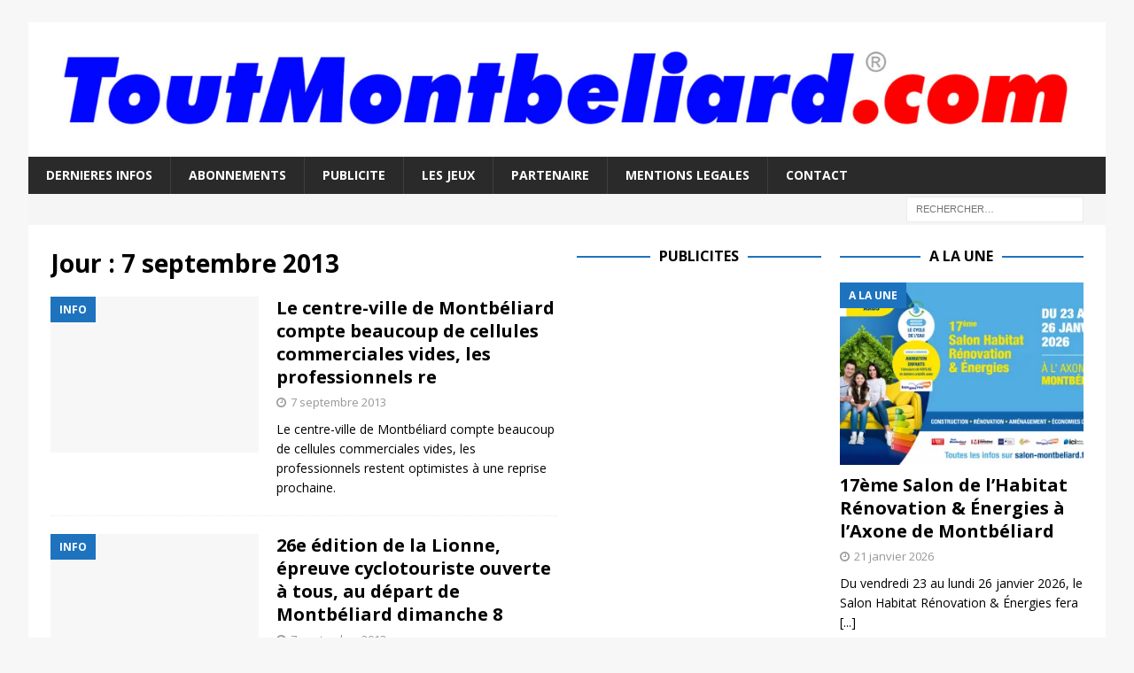

--- FILE ---
content_type: text/html; charset=utf-8
request_url: https://www.google.com/recaptcha/api2/aframe
body_size: 268
content:
<!DOCTYPE HTML><html><head><meta http-equiv="content-type" content="text/html; charset=UTF-8"></head><body><script nonce="DmWpFWTWCMi4i5FRTcyk8Q">/** Anti-fraud and anti-abuse applications only. See google.com/recaptcha */ try{var clients={'sodar':'https://pagead2.googlesyndication.com/pagead/sodar?'};window.addEventListener("message",function(a){try{if(a.source===window.parent){var b=JSON.parse(a.data);var c=clients[b['id']];if(c){var d=document.createElement('img');d.src=c+b['params']+'&rc='+(localStorage.getItem("rc::a")?sessionStorage.getItem("rc::b"):"");window.document.body.appendChild(d);sessionStorage.setItem("rc::e",parseInt(sessionStorage.getItem("rc::e")||0)+1);localStorage.setItem("rc::h",'1769028130913');}}}catch(b){}});window.parent.postMessage("_grecaptcha_ready", "*");}catch(b){}</script></body></html>